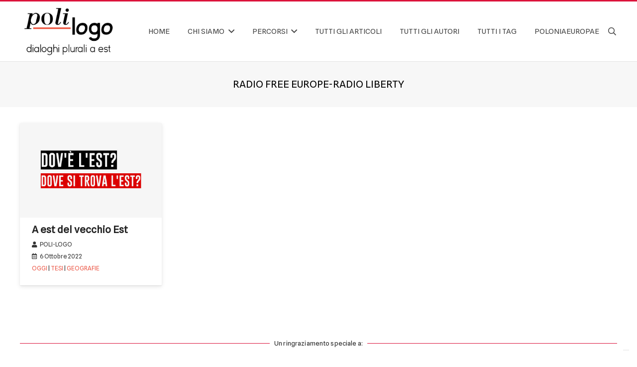

--- FILE ---
content_type: application/javascript; charset=utf-8
request_url: https://cs.iubenda.com/cookie-solution/confs/js/58134106.js
body_size: -213
content:
_iub.csRC = { consApiKey: '6k9Kk8nPsbApjBIovAFzVRWB7UyYkgjR', consentDatabasePublicKey: 'UwJPuUO7qBnYFB30zZI3FDSH8sZc2ClA', showBranding: false, publicId: '8ab9195e-6db6-11ee-8bfc-5ad8d8c564c0', floatingGroup: false };
_iub.csEnabled = true;
_iub.csPurposes = [1];
_iub.cpUpd = 1729169620;
_iub.csT = 0.05;
_iub.googleConsentModeV2 = true;
_iub.totalNumberOfProviders = 4;
